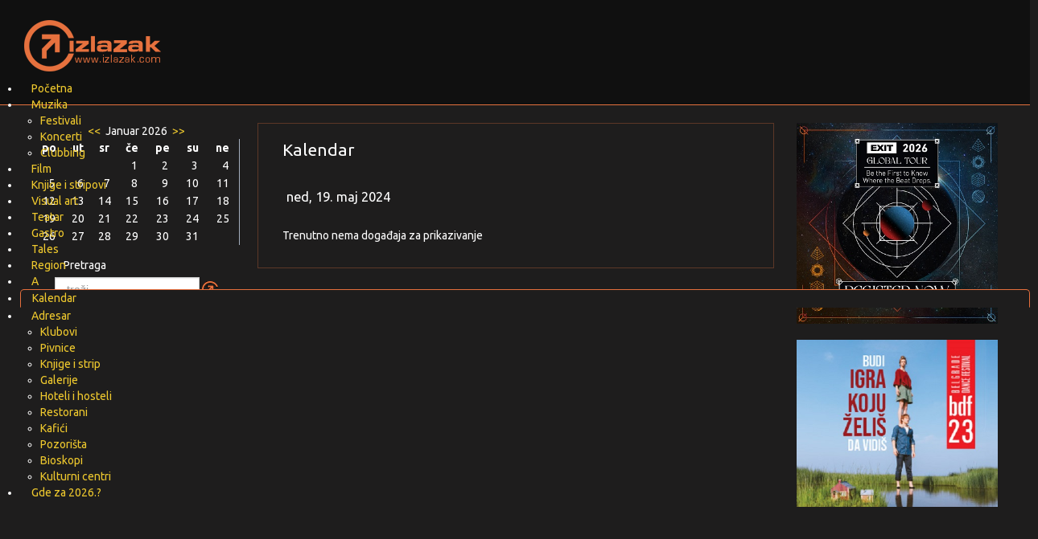

--- FILE ---
content_type: text/html; charset=utf-8
request_url: https://www.izlazak.com/kalendar/day/20240519?pub=1
body_size: 9758
content:

<!DOCTYPE html>
<html prefix="og: http://ogp.me/ns#" lang="sr" class="csstransforms csstransforms3d csstransitions">

<head>
    <base href="https://www.izlazak.com/kalendar/day/20240519" />
	<meta http-equiv="content-type" content="text/html; charset=utf-8" />
	<meta name="keywords" content="izlasci, kulturna dešavanja, film, festivali, muzika, strip, knjige, visual art, gde izaći..." />
	<meta name="description" content="Izlazak.com Vaš vodič kroz dešavanja u Beogradu. Izlasci, kulturna dešavanja, muzički događaji, knjige, stripovi, festivali.Vodič za zabavu informiše o restoranima, barovima, događajima, clubbingu i kulturi...Sve na jednom mestu" />
	<meta name="generator" content="Joomla! - Open Source Content Management" />
	<title>Kalendar</title>
	<link href="/kalendar/day?format=feed&amp;type=rss" rel="alternate" type="application/rss+xml" title="RSS 2.0" />
	<link href="/kalendar/day?format=feed&amp;type=atom" rel="alternate" type="application/atom+xml" title="Atom 1.0" />
	<link href="/templates/itsbgtemplate/favicon.ico" rel="shortcut icon" type="image/vnd.microsoft.icon" />
	<link href="https://www.izlazak.com/component/search/?pub=1&amp;Itemid=151&amp;id=20240519&amp;format=opensearch" rel="search" title="Pretraga Izlazak" type="application/opensearchdescription+xml" />
	<link href="/media/com_jem/css/jem.css" rel="stylesheet" type="text/css" />
	<link href="/media/jui/css/bootstrap.min.css" rel="stylesheet" type="text/css" />
	<link href="https://www.izlazak.com/modules/mod_jem_cal/mod_jem_cal.css" rel="stylesheet" type="text/css" />
	<link href="/modules/mod_maximenuck/themes/blankMy/css/maximenuck.php?monid=main-menus" rel="stylesheet" type="text/css" />
	<style type="text/css">
div#main-menus .titreck-text {
	flex: 1;
}

div#main-menus .maximenuck.rolloveritem  img {
	display: none !important;
}@media screen and (max-width: 640px) {#main-menus .maximenumobiletogglericonck {display: block !important;font-size: 33px !important;text-align: right !important;padding-top: 10px !important;}#main-menus .maximenumobiletogglerck + ul.maximenuck {display: none !important;}#main-menus .maximenumobiletogglerck:checked + ul.maximenuck {display: block !important;}div#main-menus .maximenuck-toggler-anchor {display: block;}}
@media screen and (max-width: 640px) {div#main-menus ul.maximenuck li.maximenuck.nomobileck, div#main-menus .maxipushdownck ul.maximenuck2 li.maximenuck.nomobileck { display: none !important; }
	div#main-menus.maximenuckh {
        height: auto !important;
    }
	
	div#main-menus.maximenuckh li.maxiFancybackground {
		display: none !important;
	}

    div#main-menus.maximenuckh ul:not(.noresponsive) {
        height: auto !important;
        padding-left: 0 !important;
        /*padding-right: 0 !important;*/
    }

    div#main-menus.maximenuckh ul:not(.noresponsive) li {
        float :none !important;
        width: 100% !important;
		box-sizing: border-box;
        /*padding-right: 0 !important;*/
		padding-left: 0 !important;
		padding-right: 0 !important;
        margin-right: 0 !important;
    }

    div#main-menus.maximenuckh ul:not(.noresponsive) li > div.floatck {
        width: 100% !important;
		box-sizing: border-box;
		right: 0 !important;
		left: 0 !important;
		margin-left: 0 !important;
		position: relative !important;
		/*display: none;
		height: auto !important;*/
    }
	
	div#main-menus.maximenuckh ul:not(.noresponsive) li:hover > div.floatck {
		position: relative !important;
		margin-left: 0 !important;
    }

    div#main-menus.maximenuckh ul:not(.noresponsive) div.floatck div.maximenuck2 {
        width: 100% !important;
    }

    div#main-menus.maximenuckh ul:not(.noresponsive) div.floatck div.floatck {
        width: 100% !important;
        margin: 20px 0 0 0 !important;
    }
	
	div#main-menus.maximenuckh ul:not(.noresponsive) div.floatck div.maxidrop-main {
        width: 100% !important;
    }

    div#main-menus.maximenuckh ul:not(.noresponsive) li.maximenucklogo img {
        display: block !important;
        margin-left: auto !important;
        margin-right: auto !important;
        float: none !important;
    }
	
	
	/* for vertical menu  */
	div#main-menus.maximenuckv {
        height: auto !important;
    }
	
	div#main-menus.maximenuckh li.maxiFancybackground {
		display: none !important;
	}

    div#main-menus.maximenuckv ul:not(.noresponsive) {
        height: auto !important;
        padding-left: 0 !important;
        /*padding-right: 0 !important;*/
    }

    div#main-menus.maximenuckv ul:not(.noresponsive) li {
        float :none !important;
        width: 100% !important;
        /*padding-right: 0 !important;*/
		padding-left: 0 !important;
        margin-right: 0 !important;
    }

    div#main-menus.maximenuckv ul:not(.noresponsive) li > div.floatck {
        width: 100% !important;
		right: 0 !important;
		margin-left: 0 !important;
		margin-top: 0 !important;
		position: relative !important;
		left: 0 !important;
		/*display: none;
		height: auto !important;*/
    }
	
	div#main-menus.maximenuckv ul:not(.noresponsive) li:hover > div.floatck {
		position: relative !important;
		margin-left: 0 !important;
    }

    div#main-menus.maximenuckv ul:not(.noresponsive) div.floatck div.maximenuck2 {
        width: 100% !important;
    }

    div#main-menus.maximenuckv ul:not(.noresponsive) div.floatck div.floatck {
        width: 100% !important;
        margin: 20px 0 0 0 !important;
    }
	
	div#main-menus.maximenuckv ul:not(.noresponsive) div.floatck div.maxidrop-main {
        width: 100% !important;
    }

    div#main-menus.maximenuckv ul:not(.noresponsive) li.maximenucklogo img {
        display: block !important;
        margin-left: auto !important;
        margin-right: auto !important;
        float: none !important;
    }
}
	
@media screen and (min-width: 641px) {
	div#main-menus ul.maximenuck li.maximenuck.nodesktopck, div#main-menus .maxipushdownck ul.maximenuck2 li.maximenuck.nodesktopck { display: none !important; }
}/*---------------------------------------------
---	 WCAG				                ---
----------------------------------------------*/
#main-menus.maximenuck-wcag-active .maximenuck-toggler-anchor ~ ul {
    display: block !important;
}

#main-menus .maximenuck-toggler-anchor {
	height: 0;
	opacity: 0;
	overflow: hidden;
	display: none;
}/* for images position */
div#main-menus ul.maximenuck li.maximenuck.level1 > a,
div#main-menus ul.maximenuck li.maximenuck.level1 > span.separator {
	display: flex;
	align-items: center;
}

div#main-menus ul.maximenuck li.maximenuck.level1 li.maximenuck > a,
div#main-menus ul.maximenuck li.maximenuck.level1 li.maximenuck > span.separator {
	display: flex;
}

div#main-menus ul.maximenuck li.maximenuck.level1 > a[data-align="bottom"],
div#main-menus ul.maximenuck li.maximenuck.level1 > span.separator[data-align="bottom"],
div#main-menus ul.maximenuck li.maximenuck.level1 li.maximenuck > a[data-align="bottom"],
div#main-menus ul.maximenuck li.maximenuck.level1 li.maximenuck > span.separator[data-align="bottom"],
	div#main-menus ul.maximenuck li.maximenuck.level1 > a[data-align="top"],
div#main-menus ul.maximenuck li.maximenuck.level1 > span.separator[data-align="top"],
div#main-menus ul.maximenuck li.maximenuck.level1 li.maximenuck > a[data-align="top"],
div#main-menus ul.maximenuck li.maximenuck.level1 li.maximenuck > span.separator[data-align="top"]{
	flex-direction: column;
	align-items: inherit;
}

div#main-menus ul.maximenuck li.maximenuck.level1 > a[data-align=*"bottom"] img,
div#main-menus ul.maximenuck li.maximenuck.level1 > span.separator[data-align=*"bottom"] img,
div#main-menus ul.maximenuck li.maximenuck.level1 li.maximenuck > a[data-align=*"bottom"] img,
div#main-menus ul.maximenuck li.maximenuck.level1 li.maximenuck > span.separator[data-align=*"bottom"] img {
	align-self: end;
}

div#main-menus ul.maximenuck li.maximenuck.level1 > a[data-align=*"top"] img,
div#main-menus ul.maximenuck li.maximenuck.level1 > span.separator[data-align=*"top"] img,
div#main-menus ul.maximenuck li.maximenuck.level1 li.maximenuck > a[data-align=*"top"] img,
div#main-menus ul.maximenuck li.maximenuck.level1 li.maximenuck > span.separator[data-align=*"top"] img {
	align-self: start;
}



	</style>
	<script type="application/json" class="joomla-script-options new">{"csrf.token":"31602d31fb5cd17d478bcef16cf08f16","system.paths":{"root":"","base":""},"joomla.jtext":{"JLIB_FORM_FIELD_INVALID":"Pogre\u0161no polje:&#160"}}</script>
	<script src="/media/jui/js/jquery.min.js?e701ee38d95451625f20b8560f33daab" type="text/javascript"></script>
	<script src="/media/jui/js/jquery-noconflict.js?e701ee38d95451625f20b8560f33daab" type="text/javascript"></script>
	<script src="/media/jui/js/jquery-migrate.min.js?e701ee38d95451625f20b8560f33daab" type="text/javascript"></script>
	<script src="/media/jui/js/bootstrap.min.js?e701ee38d95451625f20b8560f33daab" type="text/javascript"></script>
	<script src="/media/system/js/mootools-core.js?e701ee38d95451625f20b8560f33daab" type="text/javascript"></script>
	<script src="/media/system/js/core.js?e701ee38d95451625f20b8560f33daab" type="text/javascript"></script>
	<script src="/media/system/js/punycode.js?e701ee38d95451625f20b8560f33daab" type="text/javascript"></script>
	<script src="/media/system/js/validate.js?e701ee38d95451625f20b8560f33daab" type="text/javascript"></script>
	<script src="/media/system/js/mootools-more.js?e701ee38d95451625f20b8560f33daab" type="text/javascript"></script>
	<!--[if lt IE 9]><script src="/media/system/js/html5fallback.js?e701ee38d95451625f20b8560f33daab" type="text/javascript"></script><![endif]-->
	<script src="/modules/mod_maximenuck/assets/maximenuck.min.js" type="text/javascript"></script>
	<script type="text/javascript">
jQuery(function($){ initTooltips(); $("body").on("subform-row-add", initTooltips); function initTooltips (event, container) { container = container || document;$(container).find(".hasTooltip").tooltip({"html": true,"container": "body"});} });jQuery(function($) {
			 $('.hasTip').each(function() {
				var title = $(this).attr('title');
				if (title) {
					var parts = title.split('::', 2);
					var mtelement = document.id(this);
					mtelement.store('tip:title', parts[0]);
					mtelement.store('tip:text', parts[1]);
				}
			});
			var JTooltips = new Tips($('.hasTip').get(), {"maxTitleChars": 50,"fixed": false});
		});jQuery(document).ready(function(){new Maximenuck('#main-menus', {fxtransition : 'linear',dureeIn : 0,dureeOut : 500,menuID : 'main-menus',testoverflow : '0',orientation : 'horizontal',behavior : 'mouseover',opentype : 'slide',fxdirection : 'normal',directionoffset1 : '30',directionoffset2 : '30',showactivesubitems : '0',ismobile : 0,menuposition : '0',effecttype : 'dropdown',topfixedeffect : '1',topfixedoffset : '',clickclose : '0',closeclickoutside : '0',clicktoggler : '0',fxduration : 200});});
	</script>
	<!--[if IE]><style type='text/css'>.floattext{zoom:1;}, * html #jem dd { height: 1%; }</style><![endif]-->

    
   

    <link rel="stylesheet" href="/templates/itsbgtemplate/css/template.css">
    <meta name="HandheldFriendly" content="true">
    <meta name="format-detection" content="telephone=no">
    <meta name="apple-mobile-web-app-capable" content="YES">
    <meta name="viewport" content="width=device-width, initial-scale=1.0, user-scalable=yes">
   
<script></script>



<script>
  (function(i,s,o,g,r,a,m){i['GoogleAnalyticsObject']=r;i[r]=i[r]||function(){
  (i[r].q=i[r].q||[]).push(arguments)},i[r].l=1*new Date();a=s.createElement(o),
  m=s.getElementsByTagName(o)[0];a.async=1;a.src=g;m.parentNode.insertBefore(a,m)
  })(window,document,'script','//www.google-analytics.com/analytics.js','ga');

  ga('create', 'UA-126992448-1', 'auto');
  ga('send', 'pageview');

</script>
<!-- Universal Google Analytics Plugin by PB Web Development -->


</head>

<body id="bd" class="" style="zoom: 1;">

<script>
  (function(i,s,o,g,r,a,m){i['GoogleAnalyticsObject']=r;i[r]=i[r]||function(){
  (i[r].q=i[r].q||[]).push(arguments)},i[r].l=1*new Date();a=s.createElement(o),
  m=s.getElementsByTagName(o)[0];a.async=1;a.src=g;m.parentNode.insertBefore(a,m)
  })(window,document,'script','https://www.google-analytics.com/analytics.js','ga');
  ga('create', 'UA-9685962-1', 'auto');
  ga('send', 'pageview');
</script>

    <div class="header">
        <div class="logoholder">
            <div class="logo" style="width:200px;float: left;">
                        <img src="https://www.izlazak.com//templates/itsbgtemplate/images/logo.png" alt="logo" style="position:relative;right:20px;bottom: -15px;z-index:99;"/>
            </div>
        <div class="header-banner">
                      <div id="header">
                <div class="bannergroup">

	<div class="banneritem">
										<div style="width: 728px; height: 90px;">
<script async src="//pagead2.googlesyndication.com/pagead/js/adsbygoogle.js"></script>
<!-- izlazak top -->
<ins class="adsbygoogle"
     style="display:inline-block;width:728px;height:90px"
     data-ad-client="ca-pub-6520752574548680"
     data-ad-slot="7397047069"></ins>
<script>
(adsbygoogle = window.adsbygoogle || []).push({});
</script>
</div>				<div class="clr"></div>
	</div>

</div>

          </div>
                </div>  
        </div>  
        
        
          <div id="main-menu" style="top:100px;">
                <!-- debut Maximenu CK -->
	<div class="maximenuckh ltr" id="main-menus" style="z-index:10;">
			<label for="main-menus-maximenumobiletogglerck" class="maximenumobiletogglericonck" style="display:none;">&#x2261;</label><a href="#" class="maximenuck-toggler-anchor" aria-label="Open menu" >Open menu</a><input id="main-menus-maximenumobiletogglerck" class="maximenumobiletogglerck" type="checkbox" style="display:none;"/>			<ul class=" maximenuck">
								<li data-level="1" class="maximenuck item87 first level1 " style="z-index : 12000;" ><a  data-hover="Početna" class="maximenuck " href="/"><span class="titreck"  data-hover="Početna"><span class="titreck-text"><span class="titreck-title">Početna</span></span></span></a>
		</li><li data-level="1" class="maximenuck item54 parent level1 " style="z-index : 11999;" ><a  data-hover="Muzika" class="maximenuck " href="/muzika"><span class="titreck"  data-hover="Muzika"><span class="titreck-text"><span class="titreck-title">Muzika</span></span></span></a>
	<div class="floatck" style=""><div class="maxidrop-main" style=""><div class="maximenuck2 first " >
	<ul class="maximenuck2"><li data-level="2" class="maximenuck item109 first level2 " style="z-index : 11998;" ><a  data-hover="Festivali" class="maximenuck " href="/muzika/festivali"><span class="titreck"  data-hover="Festivali"><span class="titreck-text"><span class="titreck-title">Festivali</span></span></span></a>
		</li><li data-level="2" class="maximenuck item110 level2 " style="z-index : 11997;" ><a  data-hover="Koncerti" class="maximenuck " href="/muzika/koncerti"><span class="titreck"  data-hover="Koncerti"><span class="titreck-text"><span class="titreck-title">Koncerti</span></span></span></a>
		</li><li data-level="2" class="maximenuck item111 last level2 " style="z-index : 11996;" ><a  data-hover="Clubbing" class="maximenuck " href="/muzika/clubbing"><span class="titreck"  data-hover="Clubbing"><span class="titreck-text"><span class="titreck-title">Clubbing</span></span></span></a>
	</li>
	</ul>
	</div></div></div>
	</li><li data-level="1" class="maximenuck item81 level1 " style="z-index : 11995;" ><a  data-hover="Film" class="maximenuck " href="/film"><span class="titreck"  data-hover="Film"><span class="titreck-text"><span class="titreck-title">Film</span></span></span></a>
		</li><li data-level="1" class="maximenuck item56 level1 " style="z-index : 11994;" ><a  data-hover="Knjige i stripovi" class="maximenuck " href="/knjige-i-stripovi"><span class="titreck"  data-hover="Knjige i stripovi"><span class="titreck-text"><span class="titreck-title">Knjige i stripovi</span></span></span></a>
		</li><li data-level="1" class="maximenuck item88 level1 " style="z-index : 11993;" ><a  data-hover="Visual art" class="maximenuck " href="/vizuelna-umetnost"><span class="titreck"  data-hover="Visual art"><span class="titreck-text"><span class="titreck-title">Visual art</span></span></span></a>
		</li><li data-level="1" class="maximenuck item58 level1 " style="z-index : 11992;" ><a  data-hover="Teatar" class="maximenuck " href="/teatar"><span class="titreck"  data-hover="Teatar"><span class="titreck-text"><span class="titreck-title">Teatar</span></span></span></a>
		</li><li data-level="1" class="maximenuck item55 level1 " style="z-index : 11991;" ><a  data-hover="Gastro" class="maximenuck " href="/gastro"><span class="titreck"  data-hover="Gastro"><span class="titreck-text"><span class="titreck-title">Gastro</span></span></span></a>
		</li><li data-level="1" class="maximenuck item258 level1 " style="z-index : 11990;" ><a  data-hover="Tales" class="maximenuck " href="/tales"><span class="titreck"  data-hover="Tales"><span class="titreck-text"><span class="titreck-title">Tales</span></span></span></a>
		</li><li data-level="1" class="maximenuck item255 level1 " style="z-index : 11989;" ><a  data-hover="Region" class="maximenuck " href="/region"><span class="titreck"  data-hover="Region"><span class="titreck-text"><span class="titreck-title">Region</span></span></span></a>
		</li><li data-level="1" class="maximenuck item256 level1 " style="z-index : 11988;" ><a  data-hover="A" class="maximenuck " href="/a"><span class="titreck"  data-hover="A"><span class="titreck-text"><span class="titreck-title">A</span></span></span></a>
		</li><li data-level="1" class="maximenuck item151 current active level1 " style="z-index : 11987;" ><a  data-hover="Kalendar" class="maximenuck " href="/kalendar"><span class="titreck"  data-hover="Kalendar"><span class="titreck-text"><span class="titreck-title">Kalendar</span></span></span></a>
		</li><li data-level="1" class="maximenuck item85 parent level1 " style="z-index : 11986;" ><a  data-hover="Adresar" class="maximenuck " href="/adresar"><span class="titreck"  data-hover="Adresar"><span class="titreck-text"><span class="titreck-title">Adresar</span></span></span></a>
	<div class="floatck" style=""><div class="maxidrop-main" style=""><div class="maximenuck2 first " >
	<ul class="maximenuck2"><li data-level="2" class="maximenuck item89 first level2 " style="z-index : 11985;" ><a  data-hover="Klubovi" class="maximenuck " href="/adresar/klubovi"><span class="titreck"  data-hover="Klubovi"><span class="titreck-text"><span class="titreck-title">Klubovi</span></span></span></a>
		</li><li data-level="2" class="maximenuck item105 level2 " style="z-index : 11984;" ><a  data-hover="Pivnice" class="maximenuck " href="/adresar/pivnice"><span class="titreck"  data-hover="Pivnice"><span class="titreck-text"><span class="titreck-title">Pivnice</span></span></span></a>
		</li><li data-level="2" class="maximenuck item104 level2 " style="z-index : 11983;" ><a  data-hover="Knjige i strip" class="maximenuck " href="/adresar/knjige-i-strip"><span class="titreck"  data-hover="Knjige i strip"><span class="titreck-text"><span class="titreck-title">Knjige i strip</span></span></span></a>
		</li><li data-level="2" class="maximenuck item95 level2 " style="z-index : 11982;" ><a  data-hover="Galerije" class="maximenuck " href="/adresar/galerije"><span class="titreck"  data-hover="Galerije"><span class="titreck-text"><span class="titreck-title">Galerije</span></span></span></a>
		</li><li data-level="2" class="maximenuck item94 level2 " style="z-index : 11981;" ><a  data-hover="Hoteli i hosteli" class="maximenuck " href="/adresar/hoteli-i-hosteli"><span class="titreck"  data-hover="Hoteli i hosteli"><span class="titreck-text"><span class="titreck-title">Hoteli i hosteli</span></span></span></a>
		</li><li data-level="2" class="maximenuck item93 level2 " style="z-index : 11980;" ><a  data-hover="Restorani" class="maximenuck " href="/adresar/restorani"><span class="titreck"  data-hover="Restorani"><span class="titreck-text"><span class="titreck-title">Restorani</span></span></span></a>
		</li><li data-level="2" class="maximenuck item92 level2 " style="z-index : 11979;" ><a  data-hover="Kafići" class="maximenuck " href="/adresar/kafii"><span class="titreck"  data-hover="Kafići"><span class="titreck-text"><span class="titreck-title">Kafići</span></span></span></a>
		</li><li data-level="2" class="maximenuck item91 level2 " style="z-index : 11978;" ><a  data-hover="Pozorišta" class="maximenuck " href="/adresar/pozorista"><span class="titreck"  data-hover="Pozorišta"><span class="titreck-text"><span class="titreck-title">Pozorišta</span></span></span></a>
		</li><li data-level="2" class="maximenuck item90 level2 " style="z-index : 11977;" ><a  data-hover="Bioskopi" class="maximenuck " href="/adresar/bioskopi"><span class="titreck"  data-hover="Bioskopi"><span class="titreck-text"><span class="titreck-title">Bioskopi</span></span></span></a>
		</li><li data-level="2" class="maximenuck item106 last level2 " style="z-index : 11976;" ><a  data-hover="Kulturni centri" class="maximenuck " href="/adresar/kulturni-centri"><span class="titreck"  data-hover="Kulturni centri"><span class="titreck-text"><span class="titreck-title">Kulturni centri</span></span></span></a>
	</li>
	</ul>
	</div></div></div>
	</li><li data-level="1" class="maximenuck item259 last level1 " style="z-index : 11975;" ><a  data-hover="Gde za 2026.?" class="maximenuck " href="/gde-za-2026"><span class="titreck"  data-hover="Gde za 2026.?"><span class="titreck-text"><span class="titreck-title">Gde za 2026.?</span></span></span></a></li>            </ul>
    </div>
    <!-- fin maximenuCK -->

          </div>
            </div>
    <div class="main-content-wrap clearfix">
        <div class="main-content">
        <div class="center-col">
                              <div id="system-message-container">
	</div>

                <div id="jem" class="jem_day">
	<div class="buttons">
			</div>

		<h1 class="componentheading">
		Kalendar	</h1>
	
	<div class="clr"> </div>

		<h2 class="jem">
		ned, 19. maj 2024	</h2>
	
	<!--table-->
	<form action="https://www.izlazak.com/kalendar/day/20240519?pub=1" method="post" name="adminForm" id="adminForm">
		<script type="text/javascript">
	function tableOrdering(order, dir, view)
	{
		var form = document.getElementById("adminForm");

		form.filter_order.value 	= order;
		form.filter_order_Dir.value	= dir;
		form.submit(view);
	}
</script>




	


			Trenutno nema događaja za prikazivanje		
		<p>
		<input type="hidden" name="filter_order" value="a.dates" />
		<input type="hidden" name="filter_order_Dir" value="" />
		<input type="hidden" name="task" value="" />
		<input type="hidden" name="view" value="day" />
		</p>
	</form>

	<!--footer-->
	<div class="pagination">
			</div>

	<div class="copyright">
		<font color="grey">Powered by <a href="http://www.joomlaeventmanager.net" target="_blank">JEM</a></font>	</div>
</div>

        </div> 
        <div class="left-col">
                                     <div id="left-cont">
                         <div class='eventcalq'><table class="mod_jemcalq_calendar">
<caption class="mod_jemcalq_calendar-month"><a href="/kalendar/day/20240519?pub=1&amp;el_mcal_month=12&amp;el_mcal_year=2025" rel="nofollow">&lt;&lt; </a>&nbsp;Januar&nbsp;2026&nbsp;<a href="/kalendar/day/20240519?pub=1&amp;el_mcal_month=2&amp;el_mcal_year=2026" rel="nofollow"> &gt;&gt;</a></caption>
<tr><th class="mod_jemcalq_daynames" abbr="pon">&nbsp;po&nbsp;</th><th class="mod_jemcalq_daynames" abbr="uto">&nbsp;ut&nbsp;</th><th class="mod_jemcalq_daynames" abbr="sre">&nbsp;sr&nbsp;</th><th class="mod_jemcalq_daynames" abbr="čet">&nbsp;če&nbsp;</th><th class="mod_jemcalq_daynames" abbr="pet">&nbsp;pe&nbsp;</th><th class="mod_jemcalq_daynames" abbr="sub">&nbsp;su&nbsp;</th><th class="mod_jemcalq_daynames" abbr="ned">&nbsp;ne&nbsp;</th></tr>
<tr><td class="mod_jemcalq">&nbsp;</td><td class="mod_jemcalq">&nbsp;</td><td class="mod_jemcalq">&nbsp;</td><td class="mod_jemcalq_calday"><span class="nolink">&nbsp;&nbsp;1</span></td><td class="mod_jemcalq_calday"><span class="nolink">&nbsp;&nbsp;2</span></td><td class="mod_jemcalq_calday"><span class="nolink">&nbsp;&nbsp;3</span></td><td class="mod_jemcalq_calday"><span class="nolink">&nbsp;&nbsp;4</span></td></tr>
<tr><td class="mod_jemcalq_calday"><span class="nolink">&nbsp;&nbsp;5</span></td><td class="mod_jemcalq_calday"><span class="nolink">&nbsp;&nbsp;6</span></td><td class="mod_jemcalq_calday"><span class="nolink">&nbsp;&nbsp;7</span></td><td class="mod_jemcalq_calday"><span class="nolink">&nbsp;&nbsp;8</span></td><td class="mod_jemcalq_calday"><span class="nolink">&nbsp;&nbsp;9</span></td><td class="mod_jemcalq_calday"><span class="nolink">10</span></td><td class="mod_jemcalq_calday"><span class="nolink">11</span></td></tr>
<tr><td class="mod_jemcalq_calday"><span class="nolink">12</span></td><td class="mod_jemcalq_calday"><span class="nolink">13</span></td><td class="mod_jemcalq_calday"><span class="nolink">14</span></td><td class="mod_jemcalq_calday"><span class="nolink">15</span></td><td class="mod_jemcalq_calday"><span class="nolink">16</span></td><td class="mod_jemcalq_calday"><span class="nolink">17</span></td><td class="mod_jemcalq_calday"><span class="nolink">18</span></td></tr>
<tr><td class="mod_jemcalq_calday"><span class="nolink">19</span></td><td class="mod_jemcalq_caltoday"><span class="nolink">20</span></td><td class="mod_jemcalq_calday"><span class="nolink">21</span></td><td class="mod_jemcalq_calday"><span class="nolink">22</span></td><td class="mod_jemcalq_calday"><span class="nolink">23</span></td><td class="mod_jemcalq_calday"><span class="nolink">24</span></td><td class="mod_jemcalq_calday"><span class="nolink">25</span></td></tr>
<tr><td class="mod_jemcalq_calday"><span class="nolink">26</span></td><td class="mod_jemcalq_calday"><span class="nolink">27</span></td><td class="mod_jemcalq_calday"><span class="nolink">28</span></td><td class="mod_jemcalq_calday"><span class="nolink">29</span></td><td class="mod_jemcalq_calday"><span class="nolink">30</span></td><td class="mod_jemcalq_calday"><span class="nolink">31</span></td><td class="mod_jemcalq">&nbsp;</td></tr>
</table>
</div><div class="search">
	<form action="/kalendar" method="post" class="form-inline" role="search">
		<label for="mod-search-searchword103" class="element-invisible">Pretraga</label> <input name="searchword" id="mod-search-searchword103" maxlength="200"  class="inputbox search-query input-medium" type="search" placeholder="traži..." /> <input type="image" alt="Pretraga" class="button" src="/templates/itsbgtemplate/images/searchButton.gif" onclick="this.form.searchword.focus();"/>		<input type="hidden" name="task" value="search" />
		<input type="hidden" name="option" value="com_search" />
		<input type="hidden" name="Itemid" value="151" />
	</form>
</div>
<div class="bannergroup">

	<div class="banneritem">
										<script async src="//pagead2.googlesyndication.com/pagead/js/adsbygoogle.js"></script>
<!-- Izlazak responsive -->
<ins class="adsbygoogle"
     style="display:block"
     data-ad-client="ca-pub-6520752574548680"
     data-ad-slot="6667143463"
     data-ad-format="auto"></ins>
<script>
(adsbygoogle = window.adsbygoogle || []).push({});
</script>				<div class="clr"></div>
	</div>

</div>

                     </div>
                         </div>
        <div class="right-col">
                                      <div id="banners-r">
                        <div class="bannergroup">

	<div class="banneritem">
																																																																			<a
							href="/component/banners/click/396" target="_blank" rel="noopener noreferrer"
							title="exit global tour">
							<img
								src="https://www.izlazak.com/images/stories/2025/Muzika/EXIT-2026-Global-Tour_1x1.jpg"
								alt="exit global tour"
																							/>
						</a>
																<div class="clr"></div>
	</div>
	<div class="banneritem">
																																																																			<a
							href="/component/banners/click/397" target="_blank" rel="noopener noreferrer"
							title="bdf26">
							<img
								src="https://www.izlazak.com/images/banners/bdf1.jpg"
								alt="bdf26"
																							/>
						</a>
																<div class="clr"></div>
	</div>

</div>
	<script type="text/javascript">
		jQuery(function($) {
			$('.sp_simple_youtube_responsive').each(function(){
				var $that = $(this);
				$('#sp-simple-youtube101').css({
					'width': $(this).width(),
					'height': ( $(this).data('height')*$(this).width() ) / $(this).data('width')
				});

				$(window).resize(function(){
					$('#sp-simple-youtube101').css({
						'width': $that.width(),
						'height': ( $that.data('height')*$that.width() ) / $that.data('width')
					});
				});
			});
		});
	</script>
	
	<div class="sp_simple_youtube sp_simple_youtube_responsive" data-width="300" data-height="200">
					<iframe title="Youtube-frame" id="sp-simple-youtube101" src="http://www.youtube.com/embed/VUOdXhS2e9g?wmode=transparent&fs=1" allowfullscreen></iframe>
			</div>

		<div class="module putopisi">
			<div>
				<div>
					<div>
													<h3>Putopisi, Intervjui..</h3>
											<ul class="category-module putopisi mod-list">
						<li>
									<a class="mod-articles-category-title " href="/60-vesti/ostale-vesti/30700-imam-hasanov">INTERVJU: Imam Hasanov i njegov zavodljivi svet doku-mistike</a>
				
				
				
				
				
				
				
							</li>
					<li>
									<a class="mod-articles-category-title " href="/60-vesti/ostale-vesti/29440-daniel-jeanrenaud-air-fest-2024-intervju">DANIEL JEANRENAUD - AIR FEST 2024. INTERVJU</a>
				
				
				
				
				
				
				
							</li>
					<li>
									<a class="mod-articles-category-title " href="/60-vesti/ostale-vesti/28956-intervju-grupa-naked-beskompromisno-i-posveceno-radimo-i-pustamo-zivot-da-nas-nosi">[INTERVJU] Grupa NAKED: "Beskompromisno i posvećeno radimo i puštamo život da nas nosi"</a>
				
				
				
				
				
				
				
							</li>
					<li>
									<a class="mod-articles-category-title " href="/60-vesti/ostale-vesti/28691-intervju-andy-pavlov-pijanista-i-kompozitor-muzika-ima-moc-da-isceli-pomogne-i-promeni">[INTERVJU] Andy Pavlov, pijanista i kompozitor: “Muzika ima moć da isceli, pomogne i promeni”</a>
				
				
				
				
				
				
				
							</li>
					<li>
									<a class="mod-articles-category-title " href="/60-vesti/ostale-vesti/28604-intervju-vladimir-nikolov-i-srdan-ivanovic-muzicari-undektet-je-ambiciozan-bend-koji-je-sve-bolji">[INTERVJU] Vladimir Nikolov i Srđan Ivanović, muzičari: “Undektet je ambiciozan bend koji je sve bolji” </a>
				
				
				
				
				
				
				
							</li>
					<li>
									<a class="mod-articles-category-title " href="/60-vesti/ostale-vesti/28515-muzicar-igore-vince-uoci-koncerta-u-dob-u-vazno-je-samo-da-me-emocija-ponese">Muzičar Igore Vince uoči koncerta u DOB-u: “Važno je samo da me emocija ponese” </a>
				
				
				
				
				
				
				
							</li>
					<li>
									<a class="mod-articles-category-title " href="/60-vesti/ostale-vesti/28496-intervju-film-negde-u-kvinsu-cuvenog-komicara-reja-romana-na-9-indiebelgrade-festivalu">INTERVJU: Film “Negde u Kvinsu” čuvenog komičara Reja Romana na 9. IndieBelgrade festivalu</a>
				
				
				
				
				
				
				
							</li>
					<li>
									<a class="mod-articles-category-title " href="/60-vesti/ostale-vesti/28483-film-juana-i-klare-mekgregor-otvara-9-indiebelgrade-festival">Film Juana i Klare MekGregor otvara 9. IndieBelgrade festival! </a>
				
				
				
				
				
				
				
							</li>
					<li>
									<a class="mod-articles-category-title " href="/60-vesti/ostale-vesti/28476-glumica-ivana-zecevic-ako-sam-postala-streber">INTERVJU: GLUMICA IVANA ZEČEVIĆ - Кako sam postala štreber</a>
				
				
				
				
				
				
				
							</li>
					<li>
									<a class="mod-articles-category-title " href="/60-vesti/ostale-vesti/28446-intervju-zager-balas-muzicar-pripremamo-uzbudljiv-nastup-u-domu-omladine">[INTERVJU] Žager Balaš, muzičar: “Pripremamo uzbudljiv nastup u Domu omladine” </a>
				
				
				
				
				
				
				
							</li>
					<li>
									<a class="mod-articles-category-title " href="/60-vesti/ostale-vesti/28337-39-bdzf-intervju-viktor-tumbas-zelja-mi-je-da-emotivno-dosegnem-do-svakog-slusaoca-ponaosob">[39. BDŽF INTERVJU] Viktor Tumbas: “Želja mi je da emotivno dosegnem do svakog slušaoca ponaosob”</a>
				
				
				
				
				
				
				
							</li>
					<li>
									<a class="mod-articles-category-title " href="/60-vesti/ostale-vesti/28333-39-bdzf-intervju-milos-colovic-dzez-muzicar-radujem-se-svakom-nastupu-u-beogradu">[39. BDŽF INTERVJU] Miloš Čolović, džez muzičar: “Radujem se svakom nastupu u Beogradu”</a>
				
				
				
				
				
				
				
							</li>
					<li>
									<a class="mod-articles-category-title " href="/60-vesti/ostale-vesti/28332-39-bdzf-intervju-jovan-milovanovic-dzez-muzicar">[39. BDŽF INTERVJU] Jovan Milovanović, džez muzičar “Ljubav ka istraživanju muzike"</a>
				
				
				
				
				
				
				
							</li>
					<li>
									<a class="mod-articles-category-title " href="/60-vesti/ostale-vesti/28322-kvartet-maksa-kocetova-fabrizio-bosso-otvaraju-39-beogradski-dzez-festival">39. Jazz Festival: KVARTET MAKSA KOČETOVA & FABRIZIO BOSSO </a>
				
				
				
				
				
				
				
							</li>
					<li>
									<a class="mod-articles-category-title " href="/60-vesti/ostale-vesti/28097-mihail-parusev-leb-i-sol-jedva-sam-cekao-da-me-pozovete-na-drum-dum-fest">Mihail Parušev (Leb i Sol): Jedva sam čekao da me pozovete na Drum Dum Fest!</a>
				
				
				
				
				
				
				
							</li>
					<li>
									<a class="mod-articles-category-title " href="/60-vesti/ostale-vesti/28089-drum-drum-fest-intervju-sa-profesorom-miroslavom-karlovic-karlom">DRUM DRUM FEST Intervju sa profesorom Miroslavom Karlović Karlom</a>
				
				
				
				
				
				
				
							</li>
					<li>
									<a class="mod-articles-category-title " href="/60-vesti/ostale-vesti/28028-trio-urosa-spasojevica-za-pocetak-ciklusa-dzez-za-dz-u-dob-u">TRIO UROŠA SPASOJEVIĆA ZA POČETAK CIKLUSA "DŽEZ ZA DŽ" U DOB-u</a>
				
				
				
				
				
				
				
							</li>
					<li>
									<a class="mod-articles-category-title " href="/60-vesti/ostale-vesti/27899-femi-kuti-uoci-koncerta-u-barutani-porucuje-beogradska-publika-nam-je-nedostajala">Femi Kuti uoči koncerta u Barutani poručuje: "Beogradska publika nam je nedostajala!"</a>
				
				
				
				
				
				
				
							</li>
					<li>
									<a class="mod-articles-category-title " href="/60-vesti/ostale-vesti/27805-the-prodigy-u-10-cinova-od-istorijskog-koncerta-u-beogradu-do-exit-univerzuma">The Prodigy ekskluzivno za fanove u Srbiji  i The Prodigy u 10 činova</a>
				
				
				
				
				
				
				
							</li>
					<li>
									<a class="mod-articles-category-title " href="/60-vesti/ostale-vesti/27738-dah-teatar-ivana-milenovic-popovic-povodom-festivala-umetnost-i-ljudska-prava">INTERVJU: DAH teatar i Ivana Milenovic Popović povodom festivala "Umetnost i ljudska prava"</a>
				
				
				
				
				
				
				
							</li>
			</ul>
					</div>
				</div>
			</div>
		</div>
	
                      </div>
                         </div>
              
             
            
         </div> 
           
       </div> 
       <div class="clearfix"></div>
           
 <div class="footer-wrap clearfix">
 <div class="footer-menu">
 <ul class="nav menu mod-list">
<li class="item-101"><a href="/kontakti" >Kontakti</a></li><li class="item-100"><a href="/o-nama" >O nama</a></li><li class="item-99"><a href="/marketing" >Marketing</a></li><li class="item-60"><a href="/" >Home</a></li><li class="item-202"><a href="/privacy" >Politika privatnosti</a></li></ul>

 </div>
     <div class="footer-content">
     <div class="footer-friends">
         <div class="bannergroup">

	<div class="banneritem">
																																																																			<a
							href="/component/banners/click/132" target="_blank" rel="noopener noreferrer"
							title="CubeRadio">
							<img
								src="https://www.izlazak.com/images/banners/3cuberadio-baner.jpg"
								alt="CubeRadio"
								 width="120"								 height="60"							/>
						</a>
																<div class="clr"></div>
	</div>
	<div class="banneritem">
																																																																			<a
							href="/component/banners/click/262" target="_blank" rel="noopener noreferrer"
							title="Festina lente">
							<img
								src="https://www.izlazak.com/images/banners/flblack.jpg"
								alt="Festina lente"
																							/>
						</a>
																<div class="clr"></div>
	</div>
	<div class="banneritem">
																																																																			<a
							href="/component/banners/click/99" target="_blank" rel="noopener noreferrer"
							title="trablmejker">
							<img
								src="https://www.izlazak.com/images/banners/trablmejker7.jpg"
								alt="trablmejker"
								 width="120"								 height="60"							/>
						</a>
																<div class="clr"></div>
	</div>
	<div class="banneritem">
																																																																			<a
							href="/component/banners/click/41" target="_blank" rel="noopener noreferrer"
							title="B92 FM">
							<img
								src="https://www.izlazak.com/images/banners/b92-fm.png"
								alt="B92 FM"
								 width="120"								 height="60"							/>
						</a>
																<div class="clr"></div>
	</div>
	<div class="banneritem">
																																																																			<a
							href="/component/banners/click/102" target="_blank" rel="noopener noreferrer"
							title="soungardian1">
							<img
								src="https://www.izlazak.com/images/banners/sound.jpg"
								alt="soungardian1"
								 width="120"								 height="60"							/>
						</a>
																<div class="clr"></div>
	</div>
	<div class="banneritem">
																																																																			<a
							href="/component/banners/click/94" target="_blank" rel="noopener noreferrer"
							title="brendovi">
							<img
								src="https://www.izlazak.com/images/banners/brendovi-net-2.jpg"
								alt="brendovi"
								 width="120"								 height="60"							/>
						</a>
																<div class="clr"></div>
	</div>
	<div class="banneritem">
																																																																			<a
							href="/component/banners/click/104" target="_blank" rel="noopener noreferrer"
							title="uk vuk">
							<img
								src="https://www.izlazak.com/images/banners/ustanova-kluture-vuk.jpg"
								alt="uk vuk"
								 width="120"								 height="60"							/>
						</a>
																<div class="clr"></div>
	</div>
	<div class="banneritem">
																																																																			<a
							href="/component/banners/click/63" target="_blank" rel="noopener noreferrer"
							title="clubbing.rs">
							<img
								src="https://www.izlazak.com/images/banners/clubbing_rs120x60.jpg"
								alt="clubbing.rs"
																							/>
						</a>
																<div class="clr"></div>
	</div>
	<div class="banneritem">
																																																																			<a
							href="/component/banners/click/101" target="_blank" rel="noopener noreferrer"
							title="urban bug1">
							<img
								src="https://www.izlazak.com/images/banners/urban1.jpg"
								alt="urban bug1"
								 width="120"								 height="60"							/>
						</a>
																<div class="clr"></div>
	</div>
	<div class="banneritem">
																																																																			<a
							href="/component/banners/click/133" target="_blank" rel="noopener noreferrer"
							title="highlite">
							<img
								src="https://www.izlazak.com/images/banners/highlight.jpg"
								alt="highlite"
								 width="120"								 height="60"							/>
						</a>
																<div class="clr"></div>
	</div>
	<div class="banneritem">
																																																																			<a
							href="/component/banners/click/134" target="_blank" rel="noopener noreferrer"
							title="sokobanja1">
							<img
								src="https://www.izlazak.com/images/banners/sokobanja120x60.jpg"
								alt="sokobanja1"
								 width="120"								 height="60"							/>
						</a>
																<div class="clr"></div>
	</div>
	<div class="banneritem">
																																																																			<a
							href="/component/banners/click/166" target="_blank" rel="noopener noreferrer"
							title="rocksvirke">
							<img
								src="https://www.izlazak.com/images/banners/rocksvirke_120x56.gif"
								alt="rocksvirke"
								 width="120"								 height="60"							/>
						</a>
																<div class="clr"></div>
	</div>
	<div class="banneritem">
																																																																			<a
							href="/component/banners/click/62" target="_blank" rel="noopener noreferrer"
							title="distorzija">
							<img
								src="https://www.izlazak.com/images/banners/distorzija120x60.gif"
								alt="distorzija"
								 width="120"								 height="60"							/>
						</a>
																<div class="clr"></div>
	</div>
	<div class="banneritem">
																																																																			<a
							href="/component/banners/click/64" target="_blank" rel="noopener noreferrer"
							title="terapija">
							<img
								src="https://www.izlazak.com/images/banners/terapija120x60.gif"
								alt="terapija"
								 width="120"								 height="60"							/>
						</a>
																<div class="clr"></div>
	</div>
	<div class="banneritem">
																																																																			<a
							href="/component/banners/click/232" target="_blank" rel="noopener noreferrer"
							title="Zdravlje i lepota">
							<img
								src="https://www.izlazak.com/images/banners/baner-zdravlje.jpg"
								alt="Zdravlje i lepota"
																							/>
						</a>
																<div class="clr"></div>
	</div>
	<div class="banneritem">
																																																																			<a
							href="/component/banners/click/106" target="_blank" rel="noopener noreferrer"
							title="zenski portal">
							<img
								src="https://www.izlazak.com/images/banners/zenski-portal.jpg"
								alt="zenski portal"
								 width="120"								 height="60"							/>
						</a>
																<div class="clr"></div>
	</div>
	<div class="banneritem">
																																																																			<a
							href="/component/banners/click/58" target="_blank" rel="noopener noreferrer"
							title="Zaovine Tara">
							<img
								src="https://www.izlazak.com/images/banners/120x60-01-zaovine.jpg"
								alt="Zaovine Tara"
								 width="120"								 height="60"							/>
						</a>
																<div class="clr"></div>
	</div>
	<div class="banneritem">
																																																																			<a
							href="/component/banners/click/277" target="_blank" rel="noopener noreferrer"
							title="Punjeni paprikaš">
							<img
								src="https://www.izlazak.com/images/banners/banernat.png"
								alt="Punjeni paprikaš"
																							/>
						</a>
																<div class="clr"></div>
	</div>
	<div class="banneritem">
																																																																			<a
							href="/component/banners/click/278" target="_blank" rel="noopener noreferrer"
							title="Helly Cherry">
							<img
								src="https://www.izlazak.com/images/banners/hellycherry.jpg"
								alt="Helly Cherry"
																							/>
						</a>
																<div class="clr"></div>
	</div>
	<div class="banneritem">
																																																																			<a
							href="/component/banners/click/291" target="_blank" rel="noopener noreferrer"
							title="rtvuzivo">
							<img
								src="https://www.izlazak.com/images/banners/rtvuzivo_120x60.jpg"
								alt="rtvuzivo"
																							/>
						</a>
																<div class="clr"></div>
	</div>

</div>

     </div>
     </div>
 </div>
 <script>
jQuery(window).scroll(function (event) {
    var scroll = jQuery(window).scrollTop();
    var wdth = jQuery(document).width();
   //alert(wdth);
   if(scroll>200 && wdth>1200){
       jQuery("#header .banneritem").css( "margin", "-60px 0 0" );
       jQuery("body").css( "padding-top", "70px" );
       jQuery(".header").css( "height", "70px" );
       jQuery("#main-menu").css( "top", "40px" );
       jQuery(".logo img").css("bottom", "0px")
 
       
   }
   else{
       jQuery("#header .banneritem").css( "margin", "0 0 0" );
       jQuery("body").css( "padding-top", "133px" );
       jQuery(".header").css( "height", "130px" );
       jQuery("#main-menu").css( "top", "100px" );
       jQuery(".logo img").css("bottom", "-15px")
   }
});
 
    jQuery(".toggler").click(function() {
            var state = jQuery(".maxiroundedcenter").css( "max-height" );
            //alert(state);
            if(state=="0px"){
             jQuery(".maxiroundedcenter").css( "max-height", "800px" );
            }
            else{
             jQuery(".maxiroundedcenter").css( "max-height", "0px" );
            }
});
 
 </script>

 
 <div class="mydesc" style="display:none;">Izlazak.com Vaš vodič kroz dešavanja u Beogradu. Izlasci, kulturna dešavanja, muzički događaji, knjige, stripovi, festivali.Vodič za zabavu informiše o restoranima, barovima, događajima, clubbingu i kulturi....Sve na jednom mestu</div>
</body>
</html>


--- FILE ---
content_type: text/html; charset=utf-8
request_url: https://www.google.com/recaptcha/api2/aframe
body_size: 267
content:
<!DOCTYPE HTML><html><head><meta http-equiv="content-type" content="text/html; charset=UTF-8"></head><body><script nonce="ORRJW0BmZerGrPyb5JLTag">/** Anti-fraud and anti-abuse applications only. See google.com/recaptcha */ try{var clients={'sodar':'https://pagead2.googlesyndication.com/pagead/sodar?'};window.addEventListener("message",function(a){try{if(a.source===window.parent){var b=JSON.parse(a.data);var c=clients[b['id']];if(c){var d=document.createElement('img');d.src=c+b['params']+'&rc='+(localStorage.getItem("rc::a")?sessionStorage.getItem("rc::b"):"");window.document.body.appendChild(d);sessionStorage.setItem("rc::e",parseInt(sessionStorage.getItem("rc::e")||0)+1);localStorage.setItem("rc::h",'1768869019925');}}}catch(b){}});window.parent.postMessage("_grecaptcha_ready", "*");}catch(b){}</script></body></html>